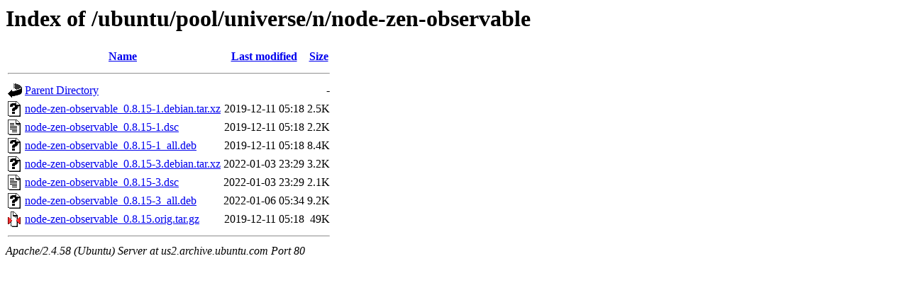

--- FILE ---
content_type: text/html;charset=UTF-8
request_url: http://us2.archive.ubuntu.com/ubuntu/pool/universe/n/node-zen-observable/
body_size: 624
content:
<!DOCTYPE HTML PUBLIC "-//W3C//DTD HTML 3.2 Final//EN">
<html>
 <head>
  <title>Index of /ubuntu/pool/universe/n/node-zen-observable</title>
 </head>
 <body>
<h1>Index of /ubuntu/pool/universe/n/node-zen-observable</h1>
  <table>
   <tr><th valign="top"><img src="/icons/blank.gif" alt="[ICO]"></th><th><a href="?C=N;O=D">Name</a></th><th><a href="?C=M;O=A">Last modified</a></th><th><a href="?C=S;O=A">Size</a></th></tr>
   <tr><th colspan="4"><hr></th></tr>
<tr><td valign="top"><img src="/icons/back.gif" alt="[PARENTDIR]"></td><td><a href="/ubuntu/pool/universe/n/">Parent Directory</a></td><td>&nbsp;</td><td align="right">  - </td></tr>
<tr><td valign="top"><img src="/icons/unknown.gif" alt="[   ]"></td><td><a href="node-zen-observable_0.8.15-1.debian.tar.xz">node-zen-observable_0.8.15-1.debian.tar.xz</a></td><td align="right">2019-12-11 05:18  </td><td align="right">2.5K</td></tr>
<tr><td valign="top"><img src="/icons/text.gif" alt="[TXT]"></td><td><a href="node-zen-observable_0.8.15-1.dsc">node-zen-observable_0.8.15-1.dsc</a></td><td align="right">2019-12-11 05:18  </td><td align="right">2.2K</td></tr>
<tr><td valign="top"><img src="/icons/unknown.gif" alt="[   ]"></td><td><a href="node-zen-observable_0.8.15-1_all.deb">node-zen-observable_0.8.15-1_all.deb</a></td><td align="right">2019-12-11 05:18  </td><td align="right">8.4K</td></tr>
<tr><td valign="top"><img src="/icons/unknown.gif" alt="[   ]"></td><td><a href="node-zen-observable_0.8.15-3.debian.tar.xz">node-zen-observable_0.8.15-3.debian.tar.xz</a></td><td align="right">2022-01-03 23:29  </td><td align="right">3.2K</td></tr>
<tr><td valign="top"><img src="/icons/text.gif" alt="[TXT]"></td><td><a href="node-zen-observable_0.8.15-3.dsc">node-zen-observable_0.8.15-3.dsc</a></td><td align="right">2022-01-03 23:29  </td><td align="right">2.1K</td></tr>
<tr><td valign="top"><img src="/icons/unknown.gif" alt="[   ]"></td><td><a href="node-zen-observable_0.8.15-3_all.deb">node-zen-observable_0.8.15-3_all.deb</a></td><td align="right">2022-01-06 05:34  </td><td align="right">9.2K</td></tr>
<tr><td valign="top"><img src="/icons/compressed.gif" alt="[   ]"></td><td><a href="node-zen-observable_0.8.15.orig.tar.gz">node-zen-observable_0.8.15.orig.tar.gz</a></td><td align="right">2019-12-11 05:18  </td><td align="right"> 49K</td></tr>
   <tr><th colspan="4"><hr></th></tr>
</table>
<address>Apache/2.4.58 (Ubuntu) Server at us2.archive.ubuntu.com Port 80</address>
</body></html>
